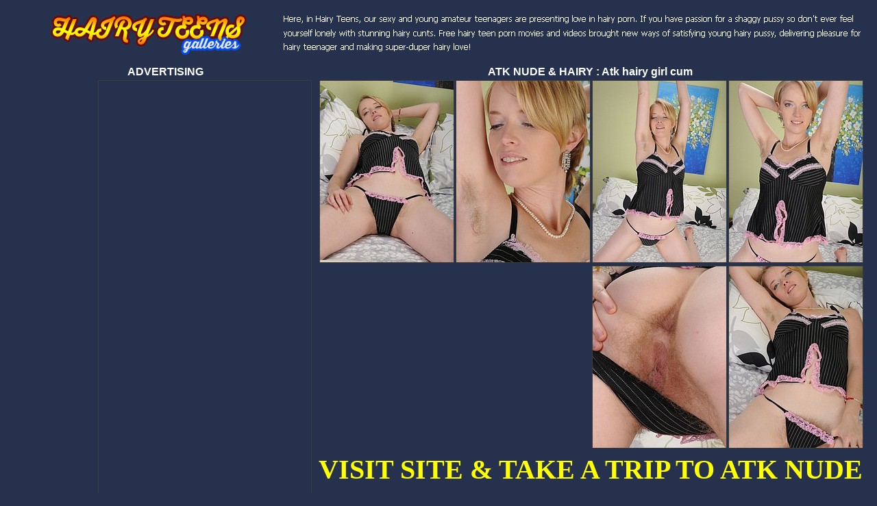

--- FILE ---
content_type: text/html; charset=utf-8
request_url: https://hairyteens.org/galleries/atk/5507/
body_size: 1975
content:
<!DOCTYPE html PUBLIC "-//W3C//DTD XHTML 1.0 Transitional//EN" "http://www.w3.org/TR/xhtml1/DTD/xhtml1-transitional.dtd"><html xmlns="http://www.w3.org/1999/xhtml" xml:lang="en" lang="en"><head><title>ATK Nude & Hairy Galleries - hairy large women - atk hairy girl cum</title><link href="/galleries/style.css" rel="stylesheet" type="text/css" />   <meta name="keywords" content="atk hairy girl cum, hairy black english girls"><base target="_blank" /><script src="https://ajax.googleapis.com/ajax/libs/jquery/1.4.3/jquery.min.js"></script><script>		!window.jQuery && document.write('<script src="/fancybox/jquery-1.4.3.min.js"><\/script>');	</script>	<script type="text/javascript" src="/fancybox/jquery.mousewheel-3.0.4.pack.js"></script>	<script type="text/javascript" src="/fancybox/jquery.fancybox-1.3.4.pack.js"></script>	<link rel="stylesheet" type="text/css" href="/fancybox/jquery.fancybox-1.3.4.css" media="screen" />	<script type="text/javascript">$(function(){  $("a[rel=gally]").fancybox({    'padding':1,    'title':'<a href="/go/atk/" style="color: #21BEF2" target="_blank">SEE MORE PICS AT ATK NUDE & HAIRY</a>',  });});</script></head><body><center><!-- head start --><table width="1220" border="0" cellspacing="0" cellpadding="0">	<tr>		<td>			<table width="100%" border="0" cellspacing="0" cellpadding="0">				<tr>					<td rowspan="2" width="390"><a href="/" alt="Hairy Teens"><img src="https://hairyteens.org/images/logo.jpg" border="0"></a></td>				<tr>									<td valign="top" align="justify" style="line-height:1.2;color:#000;padding-top:15px;"><img src="https://hairyteens.org/images/description.gif" /></td>				</tr>			</table>		</td>	</tr></table><!-- head end --><table width="1240" border="0" cellspacing="0" cellpadding="0">	<tr>		<td align="center" width="315" valign="top">			<table width="100%" border="0" cellspacing="0" cellpadding="0">				<tr>					<td align="center">						<div style="font-size:12pt;"><b>ADVERTISING</b></div>					</td>				</tr>				<tr>					<td align="center" valign="top">						<div class="ads-sidebar">												<!-- content start --><div class="ads2"><iframe src="https://www.metcams.com/exports/tour_20/index.php?cat=0&cols=2&rows=6&AFNO=2334346&clr_fg=00E4FC&clr_ln=FFF000&df=3074" width="310" height="725" frameborder="0" scrolling="no"></iframe>						</div><div class="ads"><script async type="application/javascript" src="https://a.magsrv.com/ad-provider.js"></script> 
<ins class="eas6a97888e" data-zoneid="5143520"></ins> 
<script>(AdProvider = window.AdProvider || []).push({"serve": {}});</script></div><div class="ads"><script async type="application/javascript" src="https://a.magsrv.com/ad-provider.js"></script><ins class="eas6a97888e" data-zoneid="865830"></ins><script>(AdProvider=window.AdProvider||[]).push({serve:{}})</script></div><div class="ads"><script async type="application/javascript" src="https://a.magsrv.com/ad-provider.js"></script> 
<ins class="eas6a97888e" data-zoneid="5143524"></ins> 
<script>(AdProvider = window.AdProvider || []).push({"serve": {}});</script></div>						<!-- content end -->								</div>					</td>				</tr>			</table>		</td>		<td align="center" width="600" valign="top">			<table width="100%" border="0" cellspacing="0" cellpadding="0">				<tr>					<td align="center">						<div style="font-size:12pt;"><b>ATK NUDE & HAIRY : Atk hairy girl cum</b></div>					</td>				</tr>				<tr>					<td align="center">							<div class="thumb-g" valign="top">						<!-- content start -->						<a rel="gally" href="http://hairynakedgirls.com/galleries/atk/5507/01.jpg" ><img src="t01.jpg" alt="hairy girl leslie"></a>						<a rel="gally" href="http://hairynakedgirls.com/galleries/atk/5507/02.jpg" ><img src="t02.jpg" alt="mom hairy porn"></a>						<a rel="gally" href="http://hairynakedgirls.com/galleries/atk/5507/03.jpg" ><img src="t03.jpg" alt="hairy cream pussy"></a>						<a rel="gally" href="http://hairynakedgirls.com/galleries/atk/5507/04.jpg" ><img src="t04.jpg" alt="hairy muscle babes"></a>						<a rel="gally" href="http://hairynakedgirls.com/galleries/atk/5507/05.jpg" ><img src="t05.jpg" alt="hairy amateur girls"></a>						<a rel="gally" href="http://hairynakedgirls.com/galleries/atk/5507/06.jpg" ><img src="t06.jpg" alt="free amature hairy pussy"></a>						</div>						<div class="text-ads" align="center">						<a href="/go/atk/"><font color="yellow">VISIT SITE & TAKE A TRIP TO ATK NUDE & HAIRY</font></a>						</div>						<div class="thumb-g" valign="top">						<a rel="gally" href="http://hairynakedgirls.com/galleries/atk/5507/07.jpg" ><img src="t07.jpg" alt="hairy blonde teen pussy"></a>						<a rel="gally" href="http://hairynakedgirls.com/galleries/atk/5507/08.jpg" ><img src="t08.jpg" alt="lesbian hairy"></a>						<a rel="gally" href="http://hairynakedgirls.com/galleries/atk/5507/09.jpg" ><img src="t09.jpg" alt="hairy pussy crotchless panties"></a>						<a rel="gally" href="http://hairynakedgirls.com/galleries/atk/5507/10.jpg" ><img src="t10.jpg" alt="free hairy pussy sex video"></a>						<a rel="gally" href="http://hairynakedgirls.com/galleries/atk/5507/11.jpg" ><img src="t11.jpg" alt="very hairy pussy fetish"></a>						<a rel="gally" href="http://hairynakedgirls.com/galleries/atk/5507/12.jpg" ><img src="t12.jpg" alt="fucking my wifes hairy pussy"></a>						<!-- content end -->						</div>						<div class="text-ads" align="center">						<a href="/go/atk/"><font color="yellow">CLICK HERE TO GET UNLIMITED ACCESS!!!</font></a>						</div>					</td>				</tr>			</table>		</td>		<table width="1240" border="0" cellspacing="0" cellpadding="0">	<tr>		<td align="center" colspan="6">			<div style="font-size:12pt;"><b>ADVERTISEMENT</b></div>		</td>	</tr>	<tr>		<td align="center">						<!-- ads start -->			<div class="ads"><script async type="application/javascript" src="https://a.magsrv.com/ad-provider.js"></script> 
 <ins class="eas6a97888e" data-zoneid="5143520"></ins> 
 <script>(AdProvider = window.AdProvider || []).push({"serve": {}});</script></div><div class="ads1"><script async type="application/javascript" src="https://a.magsrv.com/ad-provider.js"></script> 
 <ins class="eas6a97888e" data-zoneid="5143524"></ins> 
 <script>(AdProvider = window.AdProvider || []).push({"serve": {}});</script></div><div class="ads"><!-- BEGIN Ad Tag --><script async type="application/javascript" src="https://a.magsrv.com/ad-provider.js"></script><ins class="eas6a97888e" data-zoneid="865830"></ins><script>(AdProvider=window.AdProvider||[]).push({serve:{}})</script><!-- END Ad Tag --></div>			<div class="ads"><script async type="application/javascript" src="https://a.magsrv.com/ad-provider.js"></script> 
 <ins class="eas6a97888e" data-zoneid="5071140"></ins> 
 <script>(AdProvider = window.AdProvider || []).push({"serve": {}});</script>			</div>			<!-- ads end -->		</td>	</tr></table>		<!-- footer start --><table align="center" width="1220" border="0" cellspacing="0" cellpadding="0">	<tbody><tr>		<td align="center">			<p><hr noshade width="1220" color="#000" align="center" size="1">All models appearing on this web site are 18 years or older. All records are kept in compliance with the requirements of US law, Title 18 UCS 2257 </p>			<p>		</td>	</tr></tbody></table>	<!-- footer end --></div></div></center><script defer src="https://static.cloudflareinsights.com/beacon.min.js/vcd15cbe7772f49c399c6a5babf22c1241717689176015" integrity="sha512-ZpsOmlRQV6y907TI0dKBHq9Md29nnaEIPlkf84rnaERnq6zvWvPUqr2ft8M1aS28oN72PdrCzSjY4U6VaAw1EQ==" data-cf-beacon='{"version":"2024.11.0","token":"98a7e710c76e4bd19dd9f68e8c7a655b","r":1,"server_timing":{"name":{"cfCacheStatus":true,"cfEdge":true,"cfExtPri":true,"cfL4":true,"cfOrigin":true,"cfSpeedBrain":true},"location_startswith":null}}' crossorigin="anonymous"></script>
</body></html>

--- FILE ---
content_type: text/css
request_url: https://hairyteens.org/galleries/style.css
body_size: 553
content:
body {
margin: 0 auto; 
padding: 0;
background: #26324D;
font-family: "Trebuchet MS", Tahoma, Verdana, Arial, sans-serif;
font-size: 12px;
color:#fff;}
a {text-decoration:none; color:#fff;}
a:hover {text-decoration:underline; color:#fff;}
p a {text-decoration:none; color:yellow;}
p a:hover {text-decoration:underline; color:#fff;}

.nav a {text-decoration:none; color:#fff;}
.nav a:hover {text-decoration:underline; color:#fff;}

.thumb-g {text-align:center;padding:3px 0px;overflow:hidden;}
.thumb-g a {width: 195px;height: 265px;display:block; border: 1px solid #3c3c3c; float: right; margin:0px 0px 4px 2px;}
.thumb-g a img {width: 195px;height: 265px; border:0;}
.thumb-g a:hover{border:1px solid #fff;}

.thumb-g1 {text-align:center;padding:3px 0px;padding-left:100px;overflow:hidden;}
.thumb-g1 a {width: 195px;height: 265px;display:block; border: 1px solid #3c3c3c; float: left; margin:0px 0px 4px 2px;}
.thumb-g1 a img {width: 195px;height: 265px; border:0;}
.thumb-g1 a:hover{border:1px solid #fff;}

.thumb-top {text-align:center;padding:3px 0px;overflow:hidden;}
.thumb-top a {width: 145px;height: 200px;display:block; border: 1px solid #fff; float: right; margin:0px 2px 18px 2px;}
.thumb-top a img {width: 145px;height: 200px; border:0;}
.thumb-top a:hover{border:1px solid #00E4FC;}

.ads-sidebar {text-align:center;padding:3px 0px;overflow:hidden; }
.ads-sidebar .ads a {width: 300px;height: 250px;display:block; border: 1px solid #3c3c3c; float: right; margin:0px 2px 12px 2px;}
.ads-sidebar .ads a img {width: 300px;height: 250px; border:0;}

.ads {width: 300px;height: 250px;display:block; border: 1px solid #3c3c3c; float: right; margin:0px 6px 4px 14px;}
.ads a img {width: 300px;height: 250px; border:0;}
.ads1 {text-align:center;padding:0px 0px;overflow:hidden;width: 250px;height: 250px;display:block; border: 1px solid #3c3c3c; float: right; margin:0px 8px 4px 14px;}
.ads1 a img {width: 250px;height: 250px; border:0;}
.ads2 {text-align:center;padding:0px 0px;overflow:hidden;width: 310px;height: 725px;display:block; border: 1px solid #3c3c3c; float: right; margin:0px 8px 4px 14px;}
.ads2 a img {width: 310px;height: 250px; border:0;}

.banner a {width: 728px;height: 90px;display:block; border: 1px solid #3c3c3c; margin:0px 10px 4px 2px;}
.banner a img {width: 728px;height: 90px; border:0;}
.banner a:hover{border:1px solid #f04e4e;}

.text-ads a {float: center; margin:0px 0px 0px 0px; font-size:30pt;font-weight:bold;font-family: Tahoma, Verdana;}
.text-ads a:hover{text-decoration:underline;}

.thumb {text-align:center;padding:3px 0px;overflow:hidden;}
.thumb a {width: 150px;height: 200x;display:block; border: 1px solid #fff; float: right; margin:0px 2px 4px 2px;}
.thumb a img {width: 150px;height: 200px; border:0;}
.thumb a:hover{border:1px solid #00E4FC;}

#top-link{
	cursor:pointer;
	display:none;
	position:fixed;
	left:0px;
	top:0px;
	padding:0;
	z-index:1;
	padding-top:35px;
}
#top-link:hover{
	background:#26324D;
}

#top-link a {
	display: block;
	width: 110px;
	text-align: center;
	background: #333;
	color: #FBFF04;
	padding: 5px 0;
	margin:5px;
	text-decoration:none !important;
}

#top-link:hover a{
	background:#000;
}

#topicon{
	width:0;
	height:0;
	display:inline-block;
	border-bottom:7px solid #fff;
	border-left:7px solid transparent;
	border-right:7px solid transparent;
	margin-right:5px;
}

#backicon{
	width:0;
	height:0;
	display:inline-block;
	border-top:7px solid #fff;
	border-left:7px solid transparent;
	border-right:7px solid transparent;
	margin-right:5px;
}

#text{
	display:none;
}

#content{
	width:800px;margin:15px auto;
}